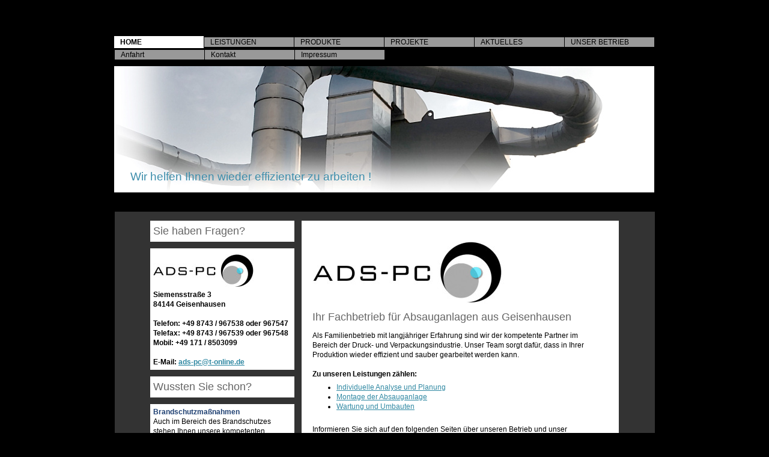

--- FILE ---
content_type: text/html; charset=UTF-8
request_url: https://www.ads-pc.de/
body_size: 5081
content:
<!DOCTYPE html>
<html lang="de"  ><head prefix="og: http://ogp.me/ns# fb: http://ogp.me/ns/fb# business: http://ogp.me/ns/business#">
    <meta http-equiv="Content-Type" content="text/html; charset=utf-8"/>
    <meta name="generator" content="IONOS MyWebsite"/>
        
    <link rel="dns-prefetch" href="//cdn.website-start.de/"/>
    <link rel="dns-prefetch" href="//104.mod.mywebsite-editor.com"/>
    <link rel="dns-prefetch" href="https://104.sb.mywebsite-editor.com/"/>
    <link rel="shortcut icon" href="https://www.ads-pc.de/s/misc/favicon.png?1334918954"/>
        <title>ADS-PC in Geisenhausen - Willkommen</title>
    
    

<meta name="format-detection" content="telephone=no"/>
        <meta name="keywords" content="Montage Absauganlagen, Wartung Absauganlage Bayern, Effizienz Produktion Geisenhausen, Sauberkeit Betrieb, Druckindustrie, Verpackungsindustrie"/>
            <meta name="description" content="ADS-PC ist Ihr kompetenter Familienbetrieb im Bereich der Druck- und Verpackungsindustrie. Wir sorgen für effiziente Produktion und Sauberkeit in Ihrem Betrieb."/>
            <meta name="robots" content="index,follow"/>
        <link href="https://www.ads-pc.de/s/style/layout.css?1690200644" rel="stylesheet" type="text/css"/>
    <link href="https://www.ads-pc.de/s/style/main.css?1690200644" rel="stylesheet" type="text/css"/>
    <link href="https://www.ads-pc.de/s/style/font.css?1690200644" rel="stylesheet" type="text/css"/>
    <link href="//cdn.website-start.de/app/cdn/min/group/web.css?1763478093678" rel="stylesheet" type="text/css"/>
<link href="//cdn.website-start.de/app/cdn/min/moduleserver/css/de_DE/common,shoppingbasket?1763478093678" rel="stylesheet" type="text/css"/>
    <link href="https://104.sb.mywebsite-editor.com/app/logstate2-css.php?site=336495595&amp;t=1769021306" rel="stylesheet" type="text/css"/>

<script type="text/javascript">
    /* <![CDATA[ */
var stagingMode = '';
    /* ]]> */
</script>
<script src="https://104.sb.mywebsite-editor.com/app/logstate-js.php?site=336495595&amp;t=1769021306"></script>

    <link href="https://www.ads-pc.de/s/style/print.css?1763478093678" rel="stylesheet" media="print" type="text/css"/>
    <script type="text/javascript">
    /* <![CDATA[ */
    var systemurl = 'https://104.sb.mywebsite-editor.com/';
    var webPath = '/';
    var proxyName = '';
    var webServerName = 'www.ads-pc.de';
    var sslServerUrl = 'https://www.ads-pc.de';
    var nonSslServerUrl = 'http://www.ads-pc.de';
    var webserverProtocol = 'http://';
    var nghScriptsUrlPrefix = '//104.mod.mywebsite-editor.com';
    var sessionNamespace = 'DIY_SB';
    var jimdoData = {
        cdnUrl:  '//cdn.website-start.de/',
        messages: {
            lightBox: {
    image : 'Bild',
    of: 'von'
}

        },
        isTrial: 0,
        pageId: 919382006    };
    var script_basisID = "336495595";

    diy = window.diy || {};
    diy.web = diy.web || {};

        diy.web.jsBaseUrl = "//cdn.website-start.de/s/build/";

    diy.context = diy.context || {};
    diy.context.type = diy.context.type || 'web';
    /* ]]> */
</script>

<script type="text/javascript" src="//cdn.website-start.de/app/cdn/min/group/web.js?1763478093678" crossorigin="anonymous"></script><script type="text/javascript" src="//cdn.website-start.de/s/build/web.bundle.js?1763478093678" crossorigin="anonymous"></script><script src="//cdn.website-start.de/app/cdn/min/moduleserver/js/de_DE/common,shoppingbasket?1763478093678"></script>
<script type="text/javascript" src="https://cdn.website-start.de/proxy/apps/us0gee/resource/dependencies/"></script><script type="text/javascript">
                    if (typeof require !== 'undefined') {
                        require.config({
                            waitSeconds : 10,
                            baseUrl : 'https://cdn.website-start.de/proxy/apps/us0gee/js/'
                        });
                    }
                </script><script type="text/javascript" src="//cdn.website-start.de/app/cdn/min/group/pfcsupport.js?1763478093678" crossorigin="anonymous"></script>    <meta property="og:type" content="business.business"/>
    <meta property="og:url" content="https://www.ads-pc.de/"/>
    <meta property="og:title" content="ADS-PC in Geisenhausen - Willkommen"/>
            <meta property="og:description" content="ADS-PC ist Ihr kompetenter Familienbetrieb im Bereich der Druck- und Verpackungsindustrie. Wir sorgen für effiziente Produktion und Sauberkeit in Ihrem Betrieb."/>
                <meta property="og:image" content="https://www.ads-pc.de/s/misc/logo.jpg?t=1767584673"/>
        <meta property="business:contact_data:country_name" content="Deutschland"/>
    
    
    
    
    
    
    
    
</head>


<body class="body diyBgActive  startpage cc-pagemode-default diy-market-de_DE" data-pageid="919382006" id="page-919382006">
    
    <div class="diyw">
        <div id="container">
	<div id="navigation"> <div class="webnavigation"><ul id="mainNav1" class="mainNav1"><li class="navTopItemGroup_1"><a data-page-id="919382006" href="https://www.ads-pc.de/" class="current level_1"><span>HOME</span></a></li><li class="navTopItemGroup_2"><a data-page-id="919382007" href="https://www.ads-pc.de/leistungen/" class="level_1"><span>LEISTUNGEN</span></a></li><li class="navTopItemGroup_3"><a data-page-id="919391600" href="https://www.ads-pc.de/produkte/" class="level_1"><span>PRODUKTE</span></a></li><li class="navTopItemGroup_4"><a data-page-id="919382011" href="https://www.ads-pc.de/projekte/" class="level_1"><span>PROJEKTE</span></a></li><li class="navTopItemGroup_5"><a data-page-id="919382012" href="https://www.ads-pc.de/aktuelles/" class="level_1"><span>AKTUELLES</span></a></li><li class="navTopItemGroup_6"><a data-page-id="919382013" href="https://www.ads-pc.de/unser-betrieb/" class="level_1"><span>UNSER BETRIEB</span></a></li><li class="navTopItemGroup_7"><a data-page-id="919382014" href="https://www.ads-pc.de/anfahrt/" class="level_1"><span>Anfahrt</span></a></li><li class="navTopItemGroup_8"><a data-page-id="919382015" href="https://www.ads-pc.de/kontakt-1/" class="level_1"><span>Kontakt</span></a></li><li class="navTopItemGroup_9"><a data-page-id="919382016" href="https://www.ads-pc.de/impressum/" class="level_1"><span>Impressum</span></a></li></ul></div>
		<div class="c"></div>
	</div>
	<div id="header"> 
<style type="text/css" media="all">
.diyw div#emotion-header {
        max-width: 899px;
        max-height: 210px;
                background: #FFFFFF;
    }

.diyw div#emotion-header-title-bg {
    left: 0%;
    top: 0%;
    width: 100%;
    height: 100%;

    background-color: #ffffff;
    opacity: 1.00;
    filter: alpha(opacity = 100);
    }
.diyw img#emotion-header-logo {
    left: 0.00%;
    top: 0.00%;
    background: transparent;
            width: 91.88%;
        height: 100.00%;
                border: none;
        padding: 0px;
        }

.diyw div#emotion-header strong#emotion-header-title {
    left: 3%;
    top: 82%;
    color: #3e8eac;
        font: normal normal 19px/120% Verdana, Geneva, sans-serif;
}

.diyw div#emotion-no-bg-container{
    max-height: 210px;
}

.diyw div#emotion-no-bg-container .emotion-no-bg-height {
    margin-top: 23.36%;
}
</style>
<div id="emotion-header" data-action="loadView" data-params="active" data-imagescount="1">
            <img src="https://www.ads-pc.de/s/img/emotionheader.png?1335092982.899px.210px" id="emotion-header-img" alt=""/>
            
        <div id="ehSlideshowPlaceholder">
            <div id="ehSlideShow">
                <div class="slide-container">
                                        <div style="background-color: #FFFFFF">
                            <img src="https://www.ads-pc.de/s/img/emotionheader.png?1335092982.899px.210px" alt=""/>
                        </div>
                                    </div>
            </div>
        </div>


        <script type="text/javascript">
        //<![CDATA[
                diy.module.emotionHeader.slideShow.init({ slides: [{"url":"https:\/\/www.ads-pc.de\/s\/img\/emotionheader.png?1335092982.899px.210px","image_alt":"","bgColor":"#FFFFFF"}] });
        //]]>
        </script>

    
                        <a href="https://www.ads-pc.de/">
        
                    <img id="emotion-header-logo" src="https://www.ads-pc.de/s/misc/logo.jpg?t=1767584674" alt=""/>
        
                    </a>
            
                  	<div id="emotion-header-title-bg"></div>
    
            <strong id="emotion-header-title" style="text-align: left">Wir helfen Ihnen wieder effizienter zu arbeiten !</strong>
                    <div class="notranslate">
                <svg xmlns="http://www.w3.org/2000/svg" version="1.1" id="emotion-header-title-svg" viewBox="0 0 899 210" preserveAspectRatio="xMinYMin meet"><text style="font-family:Verdana, Geneva, sans-serif;font-size:19px;font-style:normal;font-weight:normal;fill:#3e8eac;line-height:1.2em;"><tspan x="0" style="text-anchor: start" dy="0.95em">Wir helfen Ihnen wieder effizienter zu arbeiten !</tspan></text></svg>
            </div>
            
    
    <script type="text/javascript">
    //<![CDATA[
    (function ($) {
        function enableSvgTitle() {
                        var titleSvg = $('svg#emotion-header-title-svg'),
                titleHtml = $('#emotion-header-title'),
                emoWidthAbs = 899,
                emoHeightAbs = 210,
                offsetParent,
                titlePosition,
                svgBoxWidth,
                svgBoxHeight;

                        if (titleSvg.length && titleHtml.length) {
                offsetParent = titleHtml.offsetParent();
                titlePosition = titleHtml.position();
                svgBoxWidth = titleHtml.width();
                svgBoxHeight = titleHtml.height();

                                titleSvg.get(0).setAttribute('viewBox', '0 0 ' + svgBoxWidth + ' ' + svgBoxHeight);
                titleSvg.css({
                   left: Math.roundTo(100 * titlePosition.left / offsetParent.width(), 3) + '%',
                   top: Math.roundTo(100 * titlePosition.top / offsetParent.height(), 3) + '%',
                   width: Math.roundTo(100 * svgBoxWidth / emoWidthAbs, 3) + '%',
                   height: Math.roundTo(100 * svgBoxHeight / emoHeightAbs, 3) + '%'
                });

                titleHtml.css('visibility','hidden');
                titleSvg.css('visibility','visible');
            }
        }

        
        // switch to svg title
        enableSvgTitle();
        jQuery('#emotion-header-img').one('load', enableSvgTitle)

            }(jQuery));
    //]]>
    </script>

    </div>
 </div>
	<div id="content">
		<div class="top"></div>
		<div class="middle">
			<div id="mainContent"> 
        <div id="content_area">
        	<div id="content_start"></div>
        	
        
        <div id="matrix_1023535710" class="sortable-matrix" data-matrixId="1023535710"><div class="n module-type-imageSubtitle diyfeLiveArea "> <div class="clearover imageSubtitle" id="imageSubtitle-5780461343">
    <div class="align-container align-left" style="max-width: 330px">
        <a class="imagewrapper" href="https://www.ads-pc.de/s/cc_images/cache_2415192261.jpg?t=1334747543" rel="lightbox[5780461343]">
            <img id="image_2415192261" src="https://www.ads-pc.de/s/cc_images/cache_2415192261.jpg?t=1334747543" alt="Logo ADS-PC, Absauganlagen Bayer, europaweit" style="max-width: 330px; height:auto"/>
        </a>

        
    </div>

</div>

<script type="text/javascript">
//<![CDATA[
jQuery(function($) {
    var $target = $('#imageSubtitle-5780461343');

    if ($.fn.swipebox && Modernizr.touch) {
        $target
            .find('a[rel*="lightbox"]')
            .addClass('swipebox')
            .swipebox();
    } else {
        $target.tinyLightbox({
            item: 'a[rel*="lightbox"]',
            cycle: false,
            hideNavigation: true
        });
    }
});
//]]>
</script>
 </div><div class="n module-type-header diyfeLiveArea "> <h1><span class="diyfeDecoration">Ihr Fachbetrieb für Absauganlagen aus Geisenhausen</span></h1> </div><div class="n module-type-text diyfeLiveArea "> <p>Als Familienbetrieb mit langjähriger Erfahrung sind wir der kompetente Partner im Bereich der Druck- und Verpackungsindustrie. Unser Team sorgt dafür, dass in Ihrer Produktion wieder effizient und
sauber gearbeitet werden kann.</p>
<p> </p>
<p><strong>Zu unseren Leistungen zählen:</strong></p>
<ul>
<li><a href="https://www.ads-pc.de/leistungen/individuelle-analyse-und-planung/">Individuelle Analyse und Planung</a></li>
<li><a href="https://www.ads-pc.de/leistungen/montage-der-absauganlage/">Montage der Absauganlage</a></li>
<li><a href="https://www.ads-pc.de/leistungen/wartung-und-umbauten/">Wartung und Umbauten</a></li>
</ul>
<p> </p>
<p>Informieren Sie sich auf den folgenden Seiten über unseren Betrieb und unser Serviceangebot. Wir unterstützen Sie bei Ihrem nächsten Projekt!</p> </div><div class="n module-type-hr diyfeLiveArea "> <div style="padding: 0px 0px">
    <div class="hr"></div>
</div>
 </div><div class="n module-type-textWithImage diyfeLiveArea "> 
<div class="clearover " id="textWithImage-5780456741">
<div class="align-container imgleft" style="max-width: 100%; width: 240px;">
    <a class="imagewrapper" href="https://www.ads-pc.de/s/cc_images/cache_2415326023.jpg?t=1334907308" rel="lightbox[5780456741]">
        <img src="https://www.ads-pc.de/s/cc_images/cache_2415326023.jpg?t=1334907308" id="image_5780456741" alt="Europaflagge, Absauganlagen europaweit" style="width:100%"/>
    </a>


</div> 
<div class="textwrapper">
<p>Seit vielen Jahren steht unser Name für Leistung und Qualität im Bereich der Absaugtechnik. Mit den sich wandelnden Anforderungen haben wir unser Angebot kontinuierlich erweitert und
technisch verbessert.</p>
<p>Aus diesem Grund schätzen uns die Kunden nicht nur deutschlandweit, sondern mittlerweile in <strong><span style="color: #000000;">ganz Europa</span>!</strong></p>
<p><a href="https://www.ads-pc.de/unser-betrieb/">Mehr</a></p>
</div>
</div> 
<script type="text/javascript">
    //<![CDATA[
    jQuery(document).ready(function($){
        var $target = $('#textWithImage-5780456741');

        if ($.fn.swipebox && Modernizr.touch) {
            $target
                .find('a[rel*="lightbox"]')
                .addClass('swipebox')
                .swipebox();
        } else {
            $target.tinyLightbox({
                item: 'a[rel*="lightbox"]',
                cycle: false,
                hideNavigation: true
            });
        }
    });
    //]]>
</script>
 </div></div>
        
        
        </div> </div>
			<div id="sidebar">
				<div id="navigation2"> <div class="webnavigation"></div> </div>
				<div id="subContent"> <div id="matrix_1023535715" class="sortable-matrix" data-matrixId="1023535715"><div class="n module-type-header diyfeLiveArea "> <h1><span class="diyfeDecoration">Sie haben Fragen?</span></h1> </div><div class="n module-type-textWithImage diyfeLiveArea "> 
<div class="clearover " id="textWithImage-5780535955">
<div class="align-container imgleft" style="max-width: 100%; width: 210px;">
    <a class="imagewrapper" href="https://www.ads-pc.de/s/cc_images/cache_2415238012.jpg?t=1334778808" rel="lightbox[5780535955]">
        <img src="https://www.ads-pc.de/s/cc_images/cache_2415238012.jpg?t=1334778808" id="image_5780535955" alt="Logo ADS-PC, Absaugtechnik" style="width:100%"/>
    </a>


</div> 
<div class="textwrapper">
<p><strong>Siemensstraße 3</strong></p>
<p><strong>84144 Geisenhausen</strong></p>
<p> </p>
<p><strong>Telefon: +49 8743 / 967538 oder 967547</strong></p>
<p><strong>Telefax: +49 8743 / 967539 oder 967548</strong></p>
<p><strong>Mobil: +49 171 / 8503099</strong></p>
<p> </p>
<p><strong>E-Mail: <a href="mailto:ads-pc@t-online.de">ads-pc@t-online.de</a></strong></p>
</div>
</div> 
<script type="text/javascript">
    //<![CDATA[
    jQuery(document).ready(function($){
        var $target = $('#textWithImage-5780535955');

        if ($.fn.swipebox && Modernizr.touch) {
            $target
                .find('a[rel*="lightbox"]')
                .addClass('swipebox')
                .swipebox();
        } else {
            $target.tinyLightbox({
                item: 'a[rel*="lightbox"]',
                cycle: false,
                hideNavigation: true
            });
        }
    });
    //]]>
</script>
 </div><div class="n module-type-header diyfeLiveArea "> <h1><span class="diyfeDecoration">Wussten Sie schon?</span></h1> </div><div class="n module-type-text diyfeLiveArea "> <p><span style="color: #1f4072;"><strong>Brandschutzmaßnahmen</strong></span></p>
<p><span style="color: #1f4072;"><strong>﻿</strong></span>Auch im Bereich des Brandschutzes stehen Ihnen unsere kompetenten Fachkräfte zur Seite. Vorrichtungen wie <strong>Brandmanschetten</strong>,
<strong>Brandschutz-klappen</strong> oder auch <strong>Funkenlöschanlagen</strong> bauen wir für Sie ein.  <a href="https://www.ads-pc.de/aktuelles/">Weiterlesen</a></p> </div></div> </div>
			</div>
			<div class="c"></div>
			<div id="footer"> <div id="contentfooter">
    <div class="leftrow">
                        <a rel="nofollow" href="javascript:window.print();">
                    <img class="inline" height="14" width="18" src="//cdn.website-start.de/s/img/cc/printer.gif" alt=""/>
                    Druckversion                </a> <span class="footer-separator">|</span>
                <a href="https://www.ads-pc.de/sitemap/">Sitemap</a>
                        <br/> © ADS-PC
            </div>
    <script type="text/javascript">
        window.diy.ux.Captcha.locales = {
            generateNewCode: 'Neuen Code generieren',
            enterCode: 'Bitte geben Sie den Code ein'
        };
        window.diy.ux.Cap2.locales = {
            generateNewCode: 'Neuen Code generieren',
            enterCode: 'Bitte geben Sie den Code ein'
        };
    </script>
    <div class="rightrow">
                <p><a class="diyw switchViewWeb" href="javascript:switchView('desktop');">Webansicht</a><a class="diyw switchViewMobile" href="javascript:switchView('mobile');">Mobile-Ansicht</a></p>
                <span class="loggedin">
            <a rel="nofollow" id="logout" href="https://104.sb.mywebsite-editor.com/app/cms/logout.php">Logout</a> <span class="footer-separator">|</span>
            <a rel="nofollow" id="edit" href="https://104.sb.mywebsite-editor.com/app/336495595/919382006/">Seite bearbeiten</a>
        </span>
    </div>
</div>

 </div>
		</div>
		<div class="bottom"></div>
		<div class="c"></div>
	</div>
</div>
<div class="c"></div>
    </div>

    
    </body>


<!-- rendered at Mon, 05 Jan 2026 04:44:34 +0100 -->
</html>


--- FILE ---
content_type: text/css
request_url: https://www.ads-pc.de/s/style/layout.css?1690200644
body_size: 1261
content:

body 
{
	margin: 0;
	padding: 0;
	background: #000;
}

body .diyw 
{
	text-wrap: normal;
	word-wrap: break-word;
}



.diyw .bg {
	position: fixed;
	top: 0;
	left: 0;
	z-index: -1;
	width: 100%;
	overflow: hidden;
}

.diyw .bg img {
	width: 100%;
}

.diyw .bg .overlay {
	background: url(https://www.ads-pc.de/s/img/bg_schwarzblende.png) repeat-x;
	width: 100%;
	position: absolute;
	left: 0;
	bottom: 0;
	height: 154px;
}

.diyw .cc-pagemode-default #content_area {
	overflow: hidden;
}

.diyw .hover_n {
	background-color: #ffffff;
}


.diyw #container {
	margin: 0 auto;
	width: 900px;
}


.diyw #header {
}


.diyw #emotion-header {
	background-color: transparent !important;
}


.diyw #emotion-header-img {
	visibility: hidden;
}


.diyw #emotion-header-title {
}


.diyw #navigation {
	margin-top: 56px;
	width: 100%;
	height: auto;
}

.diyw .mainNav1,
.diyw .mainNav2,
.diyw .mainNav3 {
	list-style: none;
	font-family: Trebuchet, Lucida Sans Unicode, Lucida Grande, Lucida sans-serif, Arial, sans-serif;
}


.diyw .mainNav1 {
	float: left;
	padding: 0;
	width: 100%;
	margin-left: 0;
}

.diyw .mainNav1 li {
	float: left;
	margin-left: 1px;
	margin-bottom: 1px;
}

.diyw .mainNav1 li:first-child {
	margin-left: 0;
}

.diyw #navigation .mainNav1 a {
	width: 139px;
	display: block;
	text-decoration: none;
	color: #000;
	background: url(https://www.ads-pc.de/s/img/main_inactive.png) repeat;
	padding-left: 10px;
	word-wrap: break-word;
	margin: 0 0 4px  0px;
}

.diyw #navigation .mainNav1 a:hover,
.diyw #navigation .mainNav1 a:active,
.diyw #navigation .mainNav1 a:focus {
	background: url(https://www.ads-pc.de/s/img/main_active.png) repeat;
}

.diyw #navigation .mainNav1 a.current,
.diyw #navigation .mainNav1 a.parent {
	padding: 2px 0 2px 10px;
	margin: -2px 0 2px 0;
	background: url(https://www.ads-pc.de/s/img/main_active.png) repeat;
	font-weight: bold;
}


.diyw .mainNav2 {
	padding: 0;
	margin: 0;
	margin-left: 0;
}

.diyw #navigation2 .mainNav2 a {
	word-wrap: break-word;
	background: url(https://www.ads-pc.de/s/img/sub_inactive.png);
	color: #000;
	text-decoration: none;
	display: block;
	margin-bottom: 10px;
	padding-left: 10px;
	padding-right: 5px;
}

.diyw .mainNav2 a.current,
.diyw .mainNav2 a.parent,
.diyw .mainNav2 a:hover,
.diyw .mainNav2 a:active,
.diyw .mainNav2 a:focus {
	background: url(https://www.ads-pc.de/s/img/sub_active.png);
}

.diyw .mainNav2 a.current,
.diyw .mainNav2 a.parent{
	font-weight: bold;
}


.diyw .mainNav3 {
	padding-left: 28px;
	margin-left: 0;
}

.diyw .mainNav3 a {
}

.diyw .mainNav3 a:hover,
.diyw .mainNav3 a:active,
.diyw .mainNav3 a:focus {
}

.diyw .mainNav3  a.current {
	font-weight: bold;
}


.diyw #content {
	margin-top: 20px;
}

.diyw #content .top {
	background: url(https://www.ads-pc.de/s/img/BG_top.png) no-repeat top;
	height: 16px;
	margin-left: -12px;
	margin-right: -12px;
}

.diyw #content .middle {
	background: url(https://www.ads-pc.de/s/img/BG_middle.png) repeat-y top;
	margin-left: -12px;
	margin-right: -12px;
}

.diyw #content .bottom {
	height: 16px;
	background: url(https://www.ads-pc.de/s/img/BG_bottom.png) no-repeat bottom;
	margin: 0 -12px 9px;
}

.diyw #mainContent {
	float: right;
	width: 492px;
	background: #fff;
	position: relative;
	right: 72px;
	*right: 60px;
	top: 11px;
	padding: 29px 23px 6px 13px;
}


.diyw #sidebar {
	float: left;
	width: 240px;
	position: relative;
	left: 72px;
	*left: 60px;
	top: 11px;
}

.diyw #subContent {
}

.diyw #subContent div.n {
	background: #fff;
	margin-bottom: 11px;
}

.diyw .cc-pagemode-default #subContent {
	overflow: hidden;
	text-wrap: normal;
	word-wrap: break-word;
}


.diyw #footer {
	padding: 25px 90px 15px 99px;
	background: none;
}


.diyw img, .diyw a img {
	border: 0;
}

.diyw img {
	display: block;
}


.diyw .c {
	clear: both;
}



body .diyw
{
	color: #000;
	font-size: 11px;
	font-family: Verdana,Arial,Helvetica,sans-serif;
}
.diyw p,.diyw td {
	color: #000;
	font-size: 11px;
	font-family: Verdana,Arial,Helvetica,sans-serif;
}

.diyw h1, .diyw h2, .diyw h3 {
	color: #000;
	font-family: Trebuchet, Lucida Sans Unicode, Lucida Grande, Lucida sans-serif, Arial, sans-serif;
}

.diyw h1 {
	font-size: 16px;
}

.diyw h2 {
	font-size: 14px;
}

.diyw h3 {
	color: #777;
	font-size: 11px;
}

.diyw p {
}


.diyw a {
	color: #777;
	text-decoration: underline;
}

.diyw a:hover,
.diyw a:focus {
}

.diyw #footer a {
	color: #000;
}


html .diyw .ewoao_rss_article_foot {
	color: #777;
}


--- FILE ---
content_type: text/css
request_url: https://www.ads-pc.de/s/style/font.css?1690200644
body_size: 279
content:
@charset "utf-8";

body .diyw {}

html body .diyw, html .diyw p, html .diyw table, html .diyw td
{
	font:normal 12px/140% Arial, Helvetica, sans-serif;
	color:#000000;
}

html .diyw h1
{
	font:normal 18px/140% Arial, Helvetica, sans-serif;
	color:#666666;
	
}

html .diyw h2
{
	font:normal 15px/140% Arial, Helvetica, sans-serif;
	color:#333333;
	
}

/* Blog */

.diyw a.trackbackUrl, 
.diyw a.trackbackUrl:link,
.diyw a.trackbackUrl:visited,
.diyw a.trackbackUrl:hover,
.diyw a.trackbackUrl:active
{
	background:#EEEEEE none repeat scroll 0% 0%;
	border:1px solid black;
	color:#333333;
	padding:2px;
	text-decoration:none;
}

.diyw a:link,
.diyw a:visited
{
	text-decoration: underline; /* fix */
	color:#3189a3; 
}

.diyw a:active, 
.diyw a:hover
{
	text-decoration:none; /* fix */
	color: #3189a3;
}

html .diyw div.hr
{
	border-bottom-style:solid;
	border-bottom-width:1px; /* fix */
	border-color: #666666;
	height: 1px;
}

--- FILE ---
content_type: text/css
request_url: https://www.ads-pc.de/s/style/print.css?1763478093678
body_size: 680
content:
/*
-----------------------------------------------
Layout 1616: Print Styles
----------------------------------------------- */

/* linearisierte Darstellung */

div#container, div#container_inner {
	width: 99%;
	margin: 0;
	padding: 0;	
}
div#header, div#header_wrapper {
	width: 100%;
	margin: 0;
	padding: 5px;
}
div#mainContent {
	float: none;
	width: 100%;
	margin: 0;
	padding: 0;
	right:0;
	top:0;
}
div#sidebar, div#sidebar_content {
	float: none;
	width: 100%;
	margin: 0;
	padding: 0;
	right:0;
	top:0;
}
.gutter {
	float: none !important;
	width: 100% !important;
	margin: 0 !important;
	padding: 0 !important;
}

.bg {
	display:none;
}

#content .middle {
	margin:0;
}

/* Ausblendung des Key Visuals */

div#emotion-header {
	height:auto;
}

div#emotion-header img#emotion-header-img {
	display: none;
}

/* Logo/Company Name */

div#emotion-header strong#emotion-header-title {
	position: static;
	display: block;
	font-size: 160%;
	margin-bottom: 1em;
}

/* Ausblenden der Navigation */

div#navigation,
div#navigation2 {
	display: none;
}

/* Footer ausblenden */

div#footer {
	width: 100%;
	margin: 0;
	padding: 0;
	display: none;
}

/* Page Structure
----------------------------------------------- */

* {
	color: #000 !important;
	background: #fff !important;
	border: none !important;
	position: static !important;
}

body {
	margin: 0;
	padding: 0;
	color: #000;
	background: #fff;
}

/* Headings
----------------------------------------------- */

h1, h2, h3 {
	margin: 1em 0 0.5em;
	font-weight: normal;
	clear: both;
}
h1 {
	margin-top: 0.5em;
	font-size: 180%;
}
h2 {
	font-size: 160%;
}

/* Links
----------------------------------------------- */

a {
	color: #999;
	text-decoration: underline;
}
a img {
	border:0;
}

/* Text mit Bild
----------------------------------------------- */

.imgleft {
	float: left;
	margin: 0 15px 0 0;
}
.imgright {
	float: right;
	margin: 0 0 0 15px;
}

/* Misc
----------------------------------------------- */

p {
	margin: 0;
	padding: 0;
}
table p, dl ul, dl p, dl dl {
	font-size: 100%;
}
ul, dl {
	margin-top: 0;
	margin-bottom: 0.75em;
}
hr {
	background: gray;
	display: block;
	border-width: 0;
	height: 0.25pt;
}
blockquote {
	margin: 0 0 0 20px;
	padding: 0;
}